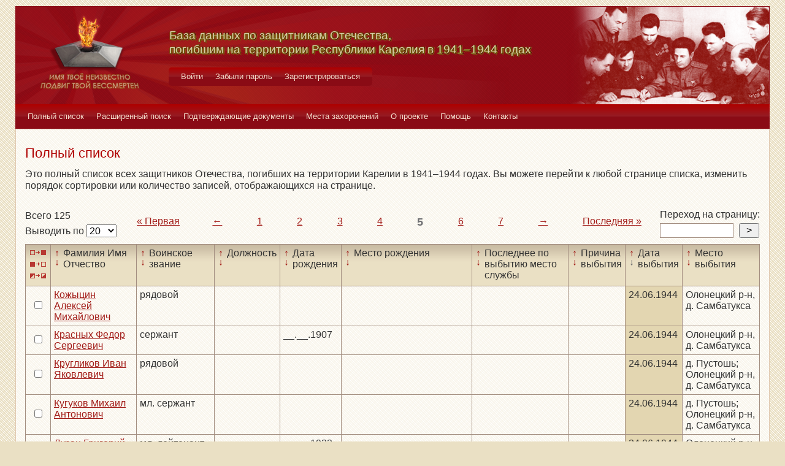

--- FILE ---
content_type: text/html; charset=UTF-8
request_url: https://obd-pobeda.karelia.ru/soldier?grave=1097&page=5&filter=out_date&sort=desc
body_size: 5941
content:
<!DOCTYPE html>
<html lang="ru">
    <head>
        <meta charset="UTF-8">
        <meta name="viewport" content="width=device-width, initial-scale=1, shrink-to-fit=no">
        <link rel="shortcut icon" href="/media/img/icons/favicon.ico" type="image/x-icon">
        <meta name="csrf-param" content="_csrf-frontend">
<meta name="csrf-token" content="9C34xvusGBjcvHxlrWqSuFhPEUMRCsJzI9fy_w5PewSNfKGglP1Jb7KEOA7VLL_uOywkJktbqDVHtsOxe3cZfg==">
        <title>База данных по защитникам Отечества, погибшим на территории Республики Карелия в 1941–1944 годах</title>
        <!-- head code -->        <link href="/media/css/style.css?v=1541019334" rel="stylesheet">
<link href="/media/css/jquery.fancybox.css?v=1539987722" rel="stylesheet">
<style>@media print
   {
   div.main-menu {display: none}
   div.auth-menu {display: none}
   div.pagination-block {display: none}
   .btn {display: none} 
   div.page-footer {display: none}
   }</style>    </head>
    <body>
        <div class="page-wrap">
        <header class="page-header">
            <a href="/">
                <div class="page-header__logo"></div>
            </a>
            <div class="page-header__text">
                <h1 class="title title--page-title title--shadow">База данных по&nbsp;защитникам&nbsp;Отечества,<br>погибшим
                    на территории Республики Карелия в&nbsp;<span style="white-space: nowrap;">1941–1944</span>&nbsp;годах
                </h1>
            </div>
            <div class="page-header__photo"></div>
        </header>

        <div class="auth-menu">
            <nav class="nav" role="navigation">
                <button class="nav__toggle-1" type="button">
                    <svg class="toggle" xmlns="http://www.w3.org/2000/svg" xmlns:xlink="http://www.w3.org/1999/xlink" version="1.1" x="0px" y="0px" viewBox="0 0 409.165 409.164" xml:space="preserve">
            <g><g><path class="fill" d="M204.583,216.671c50.664,0,91.74-48.075,91.74-107.378c0-82.237-41.074-107.377-91.74-107.377    c-50.668,0-91.74,25.14-91.74,107.377C112.844,168.596,153.916,216.671,204.583,216.671z"></path><path class="fill" d="M407.164,374.717L360.88,270.454c-2.117-4.771-5.836-8.728-10.465-11.138l-71.83-37.392    c-1.584-0.823-3.502-0.663-4.926,0.415c-20.316,15.366-44.203,23.488-69.076,23.488c-24.877,0-48.762-8.122-69.078-23.488    c-1.428-1.078-3.346-1.238-4.93-0.415L58.75,259.316c-4.631,2.41-8.346,6.365-10.465,11.138L2.001,374.717    c-3.191,7.188-2.537,15.412,1.75,22.005c4.285,6.592,11.537,10.526,19.4,10.526h362.861c7.863,0,15.117-3.936,19.402-10.527    C409.699,390.129,410.355,381.902,407.164,374.717z"></path></g></g><g></g><g></g><g></g><g></g><g></g><g></g><g></g><g></g><g></g><g></g><g></g><g></g><g></g><g></g><g></g>
          </svg>
                    <svg class="close" version="1.1" xmlns="http://www.w3.org/2000/svg" viewBox="0 0 21.9 21.9" xmlns:xlink="http://www.w3.org/1999/xlink" enable-background="new 0 0 21.9 21.9">
                        <path class="fill" d="M14.1,11.3c-0.2-0.2-0.2-0.5,0-0.7l7.5-7.5c0.2-0.2,0.3-0.5,0.3-0.7s-0.1-0.5-0.3-0.7l-1.4-1.4C20,0.1,19.7,0,19.5,0  c-0.3,0-0.5,0.1-0.7,0.3l-7.5,7.5c-0.2,0.2-0.5,0.2-0.7,0L3.1,0.3C2.9,0.1,2.6,0,2.4,0S1.9,0.1,1.7,0.3L0.3,1.7C0.1,1.9,0,2.2,0,2.4  s0.1,0.5,0.3,0.7l7.5,7.5c0.2,0.2,0.2,0.5,0,0.7l-7.5,7.5C0.1,19,0,19.3,0,19.5s0.1,0.5,0.3,0.7l1.4,1.4c0.2,0.2,0.5,0.3,0.7,0.3  s0.5-0.1,0.7-0.3l7.5-7.5c0.2-0.2,0.5-0.2,0.7,0l7.5,7.5c0.2,0.2,0.5,0.3,0.7,0.3s0.5-0.1,0.7-0.3l1.4-1.4c0.2-0.2,0.3-0.5,0.3-0.7  s-0.1-0.5-0.3-0.7L14.1,11.3z"/>
                    </svg>
                </button>
                <div class="nav__menu">
                                            <a class="nav__item nav-menu-item" href="/site/login">Войти</a>                        <a class="nav__item nav-menu-item" href="/site/request-password-reset">Забыли пароль</a>                        <a class="nav__item nav-menu-item" href="/site/signup">Зарегистрироваться</a>                                    </div>
            </nav>
        </div>

        <div class="main-menu">
            <nav class="nav" role="navigation">
                <button class="nav__toggle" type="button">
                    <svg class="toggle" xmlns="http://www.w3.org/2000/svg" xmlns:xlink="http://www.w3.org/1999/xlink"
                         version="1.1" viewBox="0 0 24 24" enable-background="new 0 0 20 20">
                        <g>
                            <path class="fill"
                                  d="M24,3c0-0.6-0.4-1-1-1H1C0.4,2,0,2.4,0,3v2c0,0.6,0.4,1,1,1h22c0.6,0,1-0.4,1-1V3z"></path>
                            <path class="fill"
                                  d="M24,11c0-0.6-0.4-1-1-1H1c-0.6,0-1,0.4-1,1v2c0,0.6,0.4,1,1,1h22c0.6,0,1-0.4,1-1V11z"></path>
                            <path class="fill"
                                  d="M24,19c0-0.6-0.4-1-1-1H1c-0.6,0-1,0.4-1,1v2c0,0.6,0.4,1,1,1h22c0.6,0,1-0.4,1-1V19z"></path>
                        </g>
                    </svg>
                    <svg class="close" version="1.1" xmlns="http://www.w3.org/2000/svg" 
                         viewBox="0 0 21.9 21.9" xmlns:xlink="http://www.w3.org/1999/xlink"
                         enable-background="new 0 0 21.9 21.9">
                        <path class="fill"
                              d="M14.1,11.3c-0.2-0.2-0.2-0.5,0-0.7l7.5-7.5c0.2-0.2,0.3-0.5,0.3-0.7s-0.1-0.5-0.3-0.7l-1.4-1.4C20,0.1,19.7,0,19.5,0  c-0.3,0-0.5,0.1-0.7,0.3l-7.5,7.5c-0.2,0.2-0.5,0.2-0.7,0L3.1,0.3C2.9,0.1,2.6,0,2.4,0S1.9,0.1,1.7,0.3L0.3,1.7C0.1,1.9,0,2.2,0,2.4  s0.1,0.5,0.3,0.7l7.5,7.5c0.2,0.2,0.2,0.5,0,0.7l-7.5,7.5C0.1,19,0,19.3,0,19.5s0.1,0.5,0.3,0.7l1.4,1.4c0.2,0.2,0.5,0.3,0.7,0.3  s0.5-0.1,0.7-0.3l7.5-7.5c0.2-0.2,0.5-0.2,0.7,0l7.5,7.5c0.2,0.2,0.5,0.3,0.7,0.3s0.5-0.1,0.7-0.3l1.4-1.4c0.2-0.2,0.3-0.5,0.3-0.7  s-0.1-0.5-0.3-0.7L14.1,11.3z"/>
                    </svg>
                </button>
                <div class="nav__menu">
                                            <a href="/soldier/index" class="nav__item nav-menu-item">Полный список</a>
                                            <a href="/soldier/search" class="nav__item nav-menu-item">Расширенный поиск</a>
                                            <a href="/docs/index" class="nav__item nav-menu-item">Подтверждающие документы</a>
                                            <a href="/grave/index" class="nav__item nav-menu-item">Места захоронений</a>
                                            <a href="/site/about" class="nav__item nav-menu-item">О проекте</a>
                                            <a href="/page/help" class="nav__item nav-menu-item">Помощь</a>
                                            <a href="/page/contacts" class="nav__item nav-menu-item">Контакты</a>
                                    </div>
            </nav>
        </div>

                                        <div class="content-block content-block--ochre">
    <h2 class="title title--lg title--primary">Полный список</h2>
    <div class="text">
        <p>Это полный список всех защитников Отечества, погибших на территории Карелии в 1941–1944 годах. Вы можете
            перейти к любой странице списка, изменить порядок сортировки или количество записей, отображающихся на
            странице.
        </p>
    </div>
    <div class="pagination-block">
        <form id="w0" action="/soldier?grave=1097&amp;page=5&amp;filter=out_date&amp;sort=desc" method="post">
<input type="hidden" name="_csrf-frontend" value="9C34xvusGBjcvHxlrWqSuFhPEUMRCsJzI9fy_w5PewSNfKGglP1Jb7KEOA7VLL_uOywkJktbqDVHtsOxe3cZfg==">        <div class="pagination-block__caption">
            <div class="text">Всего 125</div>
            <label class="control-label" for="">Выводить по </label>
            

<select id="recordcount-count" class="form-control" name="RecordCount[count]" onchange="this.form.submit();" aria-required="true">
<option value="1" selected Selected>20</option>
<option value="2">50</option>
<option value="3">100</option>
<option value="4">500</option>
</select>

<div class="help-block"></div>
        </div>
        </form>                <div class="pagination-block__scale">
            <ul class="pagination"><li class="first"><a href="/soldier?grave=1097&amp;page=1&amp;filter=out_date&amp;sort=desc" data-page="0">«<span>&nbsp;Первая</span></a></li>
<li class="prev"><a href="/soldier?grave=1097&amp;page=4&amp;filter=out_date&amp;sort=desc" data-page="3">←</a></li>
<li><a href="/soldier?grave=1097&amp;page=1&amp;filter=out_date&amp;sort=desc" data-page="0">1</a></li>
<li><a href="/soldier?grave=1097&amp;page=2&amp;filter=out_date&amp;sort=desc" data-page="1">2</a></li>
<li><a href="/soldier?grave=1097&amp;page=3&amp;filter=out_date&amp;sort=desc" data-page="2">3</a></li>
<li><a href="/soldier?grave=1097&amp;page=4&amp;filter=out_date&amp;sort=desc" data-page="3">4</a></li>
<li class="active"><a href="/soldier?grave=1097&amp;page=5&amp;filter=out_date&amp;sort=desc" data-page="4">5</a></li>
<li><a href="/soldier?grave=1097&amp;page=6&amp;filter=out_date&amp;sort=desc" data-page="5">6</a></li>
<li><a href="/soldier?grave=1097&amp;page=7&amp;filter=out_date&amp;sort=desc" data-page="6">7</a></li>
<li class="next"><a href="/soldier?grave=1097&amp;page=6&amp;filter=out_date&amp;sort=desc" data-page="5">→</a></li>
<li class="last"><a href="/soldier?grave=1097&amp;page=7&amp;filter=out_date&amp;sort=desc" data-page="6"><span>Последняя&nbsp;</span>»</a></li></ul>        </div>
                <div class="pagination-block__jump">
            <div class="text">Переход на страницу:</div>

            <form id="w2" action="/soldier?grave=1097&amp;page=5&amp;filter=out_date&amp;sort=desc" method="post">
<input type="hidden" name="_csrf-frontend" value="9C34xvusGBjcvHxlrWqSuFhPEUMRCsJzI9fy_w5PewSNfKGglP1Jb7KEOA7VLL_uOywkJktbqDVHtsOxe3cZfg==">            <div class="form form--jump">
                <div class="form-group">
                    

<input type="search" id="pagenumber-page" class="form-control" name="PageNumber[page]" aria-describedby="" aria-required="true">

<div class="help-block"></div>
                    <input type="submit" class="form-control" value=">">
                </div>
            </div>
            </form>        </div>
            </div>
    <form action="/soldier/info" method="post">
<input type="hidden" name="_csrf-frontend" value="9C34xvusGBjcvHxlrWqSuFhPEUMRCsJzI9fy_w5PewSNfKGglP1Jb7KEOA7VLL_uOywkJktbqDVHtsOxe3cZfg==">    <div class="form form--list">
        <div class="table-responsive">
            <table class="full-list">
                <thead>
                <tr>
                    <th>
                        <button class="btn-select btn-select--all" type="button"
                                title="Выбрать все записи"></button>
                        <button class="btn-select btn-select--none" type="button"
                                title="Снять выбор со всех записей" onclick=""></button>
                        <button class="btn-select btn-select--inverse" type="button" title="Поменять выбор записей"
                                onclick=""></button>
                    </th>
                    <th class="sort">
                        <a class="asc " href="/soldier?grave=1097&page=5&filter=fio&sort=asc"
                           title="По возрастанию"> ↑ </a>
                        <a class="desc " href="/soldier?grave=1097&page=5&filter=fio&sort=desc"
                           title="По убыванию"> ↓ </a> Фамилия Имя Отчество
                    </th>
                    <th class="sort">
                        <a class="asc " href="/soldier?grave=1097&page=5&filter=rank&sort=asc"
                           title="По возрастанию"> ↑ </a>
                        <a class="desc " href="/soldier?grave=1097&page=5&filter=rank&sort=desc"
                           title="По убыванию"> ↓ </a> Воинское звание
                    </th>
                    <th class="sort">
                        <a class="asc " href="/soldier?grave=1097&page=5&filter=post&sort=asc"
                           title="По возрастанию"> ↑ </a>
                        <a class="desc " href="/soldier?grave=1097&page=5&filter=post&sort=desc"
                           title="По убыванию"> ↓ </a> Должность
                    </th>
                    <th class="sort">
                        <a class="asc " href="/soldier?grave=1097&page=5&filter=born_dt&sort=asc"
                           title="По возрастанию"> ↑ </a>
                        <a class="desc " href="/soldier?grave=1097&page=5&filter=born_dt&sort=desc"
                           title="По убыванию"> ↓ </a> Дата рождения
                    </th>
                    <th class="sort">
                        <a class="asc " href="/soldier?grave=1097&page=5&filter=born_place&sort=asc"
                           title="По возрастанию"> ↑ </a>
                        <a class="desc " href="/soldier?grave=1097&page=5&filter=born_place&sort=desc"
                           title="По убыванию"> ↓ </a> Место рождения
                    </th>
                    <th class="sort">
                        <a class="asc " href="/soldier?grave=1097&page=5&filter=last_work_place&sort=asc"
                           title="По возрастанию"> ↑ </a>
                        <a class="desc " href="/soldier?grave=1097&page=5&filter=last_work_place&sort=desc"
                           title="По убыванию"> ↓ </a> Последнее по выбытию место службы
                    </th>
                    <th class="sort">
                        <a class="asc " href="/soldier?grave=1097&page=5&filter=out_reason_id&sort=asc"
                           title="По возрастанию"> ↑ </a>
                        <a class="desc " href="/soldier?grave=1097&page=5&filter=out_reason_id&sort=desc"
                           title="По убыванию"> ↓ </a> Причина выбытия
                    </th>
                    <th class="sort">
                        <a class="asc " href="/soldier?grave=1097&page=5&filter=out_date&sort=asc"
                           title="По возрастанию"> ↑ </a>
                        <a class="desc active" href="/soldier?grave=1097&page=5&filter=out_date&sort=desc"
                           title="По убыванию"> ↓ </a> Дата выбытия
                    </th>
                    <th class="sort">
                        <a class="asc " href="/soldier?grave=1097&page=5&filter=out_place&sort=asc"
                           title="По возрастанию"> ↑ </a>
                        <a class="desc " href="/soldier?grave=1097&page=5&filter=out_place&sort=desc"
                           title="По убыванию"> ↓ </a> Место выбытия
                    </th>
                </tr>
                </thead>
                <tbody>
                <div data-key="58486">
<tr>
    <td><input type="checkbox" class="checkbox" name="checked[]" value="58486"></td>
    <td class=""><a href="/soldier/detailed/58486">Кожыцин Алексей Михайлович</a></td>
    <td class="">рядовой</td>
    <td class=""></td>
    <td class=""></td>
    <td class=""></td>
    <td class=""></td>
    <td class=""></td>
    <td class="sorted">24.06.1944</td>
    <td class="">Олонецкий р-н, д. Самбатукса</td>
</tr>
</div>
<div data-key="58489">
<tr>
    <td><input type="checkbox" class="checkbox" name="checked[]" value="58489"></td>
    <td class=""><a href="/soldier/detailed/58489">Красных Федор Сергеевич</a></td>
    <td class="">сержант</td>
    <td class=""></td>
    <td class="">__.__.1907</td>
    <td class=""></td>
    <td class=""></td>
    <td class=""></td>
    <td class="sorted">24.06.1944</td>
    <td class="">Олонецкий р-н, д. Самбатукса</td>
</tr>
</div>
<div data-key="58490">
<tr>
    <td><input type="checkbox" class="checkbox" name="checked[]" value="58490"></td>
    <td class=""><a href="/soldier/detailed/58490">Кругликов Иван Яковлевич</a></td>
    <td class="">рядовой</td>
    <td class=""></td>
    <td class=""></td>
    <td class=""></td>
    <td class=""></td>
    <td class=""></td>
    <td class="sorted">24.06.1944</td>
    <td class="">д. Пустошь; Олонецкий р-н, д. Самбатукса</td>
</tr>
</div>
<div data-key="58491">
<tr>
    <td><input type="checkbox" class="checkbox" name="checked[]" value="58491"></td>
    <td class=""><a href="/soldier/detailed/58491">Кугуков Михаил Антонович</a></td>
    <td class="">мл. сержант</td>
    <td class=""></td>
    <td class=""></td>
    <td class=""></td>
    <td class=""></td>
    <td class=""></td>
    <td class="sorted">24.06.1944</td>
    <td class="">д. Пустошь; Олонецкий р-н, д. Самбатукса</td>
</tr>
</div>
<div data-key="58492">
<tr>
    <td><input type="checkbox" class="checkbox" name="checked[]" value="58492"></td>
    <td class=""><a href="/soldier/detailed/58492">Лузан Григорий Маркович</a></td>
    <td class="">мл. лейтенант</td>
    <td class=""></td>
    <td class="">__.__.1922</td>
    <td class=""></td>
    <td class=""></td>
    <td class=""></td>
    <td class="sorted">24.06.1944</td>
    <td class="">Олонецкий р-н, д. Самбатукса</td>
</tr>
</div>
<div data-key="58493">
<tr>
    <td><input type="checkbox" class="checkbox" name="checked[]" value="58493"></td>
    <td class=""><a href="/soldier/detailed/58493">Макарев Владимир Максимович</a></td>
    <td class="">мл. сержант</td>
    <td class=""></td>
    <td class=""></td>
    <td class=""></td>
    <td class=""></td>
    <td class=""></td>
    <td class="sorted">24.06.1944</td>
    <td class="">д. Пустошь; Олонецкий р-н, д. Самбатукса</td>
</tr>
</div>
<div data-key="58496">
<tr>
    <td><input type="checkbox" class="checkbox" name="checked[]" value="58496"></td>
    <td class=""><a href="/soldier/detailed/58496">Мельченко Егор Егорович</a></td>
    <td class="">мл. сержант</td>
    <td class=""></td>
    <td class="">__.__.1918</td>
    <td class=""></td>
    <td class=""></td>
    <td class=""></td>
    <td class="sorted">24.06.1944</td>
    <td class="">д. Пустошь; Олонецкий р-н, д. Самбатукса</td>
</tr>
</div>
<div data-key="58497">
<tr>
    <td><input type="checkbox" class="checkbox" name="checked[]" value="58497"></td>
    <td class=""><a href="/soldier/detailed/58497">Милованов Михаил Дмитриевич</a></td>
    <td class="">сержант</td>
    <td class=""></td>
    <td class="">__.__.1920</td>
    <td class=""></td>
    <td class=""></td>
    <td class=""></td>
    <td class="sorted">24.06.1944</td>
    <td class="">д. Пустошь; Олонецкий р-н, д. Самбатукса</td>
</tr>
</div>
<div data-key="58499">
<tr>
    <td><input type="checkbox" class="checkbox" name="checked[]" value="58499"></td>
    <td class=""><a href="/soldier/detailed/58499">Обухов Алексей Сергеевич</a></td>
    <td class="">мл. сержант</td>
    <td class=""></td>
    <td class="">__.__.1917</td>
    <td class=""></td>
    <td class=""></td>
    <td class=""></td>
    <td class="sorted">24.06.1944</td>
    <td class="">д. Пустошь; Олонецкий р-н, д. Самбатукса</td>
</tr>
</div>
<div data-key="58500">
<tr>
    <td><input type="checkbox" class="checkbox" name="checked[]" value="58500"></td>
    <td class=""><a href="/soldier/detailed/58500">Огурцов Василий Семенович</a></td>
    <td class=""></td>
    <td class=""></td>
    <td class=""></td>
    <td class=""></td>
    <td class=""></td>
    <td class=""></td>
    <td class="sorted">24.06.1944</td>
    <td class="">д. Пустошь; Олонецкий р-н, д. Самбатукса</td>
</tr>
</div>
<div data-key="58501">
<tr>
    <td><input type="checkbox" class="checkbox" name="checked[]" value="58501"></td>
    <td class=""><a href="/soldier/detailed/58501">Олейников Григорий Тихонович</a></td>
    <td class="">рядовой</td>
    <td class=""></td>
    <td class=""></td>
    <td class=""></td>
    <td class=""></td>
    <td class=""></td>
    <td class="sorted">24.06.1944</td>
    <td class="">Олонецкий р-н, д. Самбатукса</td>
</tr>
</div>
<div data-key="58505">
<tr>
    <td><input type="checkbox" class="checkbox" name="checked[]" value="58505"></td>
    <td class=""><a href="/soldier/detailed/58505">Поцелуев Иван Григорьевич</a></td>
    <td class="">мл. лейтенант</td>
    <td class=""></td>
    <td class="">__.__.1915</td>
    <td class=""></td>
    <td class=""></td>
    <td class=""></td>
    <td class="sorted">24.06.1944</td>
    <td class="">д. Пустошь; Олонецкий р-н, д. Самбатукса</td>
</tr>
</div>
<div data-key="58508">
<tr>
    <td><input type="checkbox" class="checkbox" name="checked[]" value="58508"></td>
    <td class=""><a href="/soldier/detailed/58508">Романюк Алексей Михайлович</a></td>
    <td class="">рядовой</td>
    <td class="">стр.</td>
    <td class="">__.__.1924</td>
    <td class="">Алтайский край, Панкрушихинский р-н, с. Скотоводское</td>
    <td class="">100 гв.сд</td>
    <td class="">Убит</td>
    <td class="sorted">24.06.1944</td>
    <td class="">д. Пустошь; Олонецкий р-н, д. Самбатукса</td>
</tr>
</div>
<div data-key="58510">
<tr>
    <td><input type="checkbox" class="checkbox" name="checked[]" value="58510"></td>
    <td class=""><a href="/soldier/detailed/58510">Смирнов Михаил И.</a></td>
    <td class="">ст. лейтенант</td>
    <td class=""></td>
    <td class=""></td>
    <td class=""></td>
    <td class=""></td>
    <td class=""></td>
    <td class="sorted">24.06.1944</td>
    <td class="">Олонецкий р-н, д. Самбатукса</td>
</tr>
</div>
<div data-key="38031">
<tr>
    <td><input type="checkbox" class="checkbox" name="checked[]" value="38031"></td>
    <td class=""><a href="/soldier/detailed/38031">Васильев Василий Терентьевич</a></td>
    <td class="">гвардии сержант; гв. сержант</td>
    <td class=""></td>
    <td class="">__.__.1921</td>
    <td class="">Челябинская обл., Куртамышский р-н, с. Куртамыши</td>
    <td class="">100 Гв. сд</td>
    <td class="">Убит</td>
    <td class="sorted">24.06.1944</td>
    <td class="">Олонецкий р-н, д. Самбатукса</td>
</tr>
</div>
<div data-key="38288">
<tr>
    <td><input type="checkbox" class="checkbox" name="checked[]" value="38288"></td>
    <td class=""><a href="/soldier/detailed/38288">Дураков Петр Иванович</a></td>
    <td class="">гвардии рядовой; рядовой</td>
    <td class=""></td>
    <td class="">__.__.1924</td>
    <td class="">Алтайский край, Зональный р-н, с. Н.-Чемуровка</td>
    <td class="">100 Гв. сд</td>
    <td class="">Убит</td>
    <td class="sorted">24.06.1944</td>
    <td class="">Олонецкий р-н, д. Самбатукса; д. Пустошь</td>
</tr>
</div>
<div data-key="58513">
<tr>
    <td><input type="checkbox" class="checkbox" name="checked[]" value="58513"></td>
    <td class=""><a href="/soldier/detailed/58513">Соловьев Иван Михайлович</a></td>
    <td class="">рядовой</td>
    <td class=""></td>
    <td class=""></td>
    <td class=""></td>
    <td class=""></td>
    <td class=""></td>
    <td class="sorted">24.06.1944</td>
    <td class="">Олонецкий р-н, д. Самбатукса</td>
</tr>
</div>
<div data-key="58515">
<tr>
    <td><input type="checkbox" class="checkbox" name="checked[]" value="58515"></td>
    <td class=""><a href="/soldier/detailed/58515">Третьяков Константин Иванович</a></td>
    <td class="">гв. лейтенант</td>
    <td class=""></td>
    <td class="">__.__.1919</td>
    <td class=""></td>
    <td class=""></td>
    <td class=""></td>
    <td class="sorted">24.06.1944</td>
    <td class="">Олонецкий р-н, д. Самбатукса</td>
</tr>
</div>
<div data-key="58517">
<tr>
    <td><input type="checkbox" class="checkbox" name="checked[]" value="58517"></td>
    <td class=""><a href="/soldier/detailed/58517">Хлистун Василий Алексеевич</a></td>
    <td class="">гв. ст. сержант</td>
    <td class=""></td>
    <td class=""></td>
    <td class=""></td>
    <td class=""></td>
    <td class=""></td>
    <td class="sorted">24.06.1944</td>
    <td class="">Олонецкий р-н, д. Самбатукса</td>
</tr>
</div>
<div data-key="58518">
<tr>
    <td><input type="checkbox" class="checkbox" name="checked[]" value="58518"></td>
    <td class=""><a href="/soldier/detailed/58518">Чайминский П. П.</a></td>
    <td class="">сержант</td>
    <td class=""></td>
    <td class=""></td>
    <td class=""></td>
    <td class=""></td>
    <td class=""></td>
    <td class="sorted">24.06.1944</td>
    <td class="">Олонецкий р-н, д. Самбатукса</td>
</tr>
</div>                </tbody>
                <tfoot>
                <tr>
                    <th>
                        <button class="btn-select btn-select--all" type="button"
                                title="Выбрать все записи"></button>
                        <button class="btn-select btn-select--none" type="button"
                                title="Снять выбор со всех записей" onclick=""></button>
                        <button class="btn-select btn-select--inverse" type="button" title="Поменять выбор записей"
                                onclick=""></button>
                    </th>
                    <td class="sort">
                        <a class="asc " href="/soldier?grave=1097&page=5&filter=fio&sort=asc"
                           title="По возрастанию"> ↑ </a>
                        <a class="desc " href="/soldier?grave=1097&page=5&filter=fio&sort=desc"
                           title="По убыванию"> ↓ </a> Фамилия Имя Отчество
                    </td>
                    <td class="sort">
                        <a class="asc " href="/soldier?grave=1097&page=5&filter=rank&sort=asc"
                           title="По возрастанию"> ↑ </a>
                        <a class="desc " href="/soldier?grave=1097&page=5&filter=rank&sort=desc"
                           title="По убыванию"> ↓ </a> Воинское звание
                    </td>
                    <td class="sort">
                        <a class="asc " href="/soldier?grave=1097&page=5&filter=post&sort=asc"
                           title="По возрастанию"> ↑ </a>
                        <a class="desc " href="/soldier?grave=1097&page=5&filter=post&sort=desc"
                           title="По убыванию"> ↓ </a> Должность
                    </td>
                    <td class="sort">
                        <a class="asc " href="/soldier?grave=1097&page=5&filter=born_dt&sort=asc"
                           title="По возрастанию"> ↑ </a>
                        <a class="desc " href="/soldier?grave=1097&page=5&filter=born_dt&sort=desc"
                           title="По убыванию"> ↓ </a> Дата рождения
                    </td>
                    <td class="sort">
                        <a class="asc " href="/soldier?grave=1097&page=5&filter=born_place&sort=asc"
                           title="По возрастанию"> ↑ </a>
                        <a class="desc " href="/soldier?grave=1097&page=5&filter=born_place&sort=desc"
                           title="По убыванию"> ↓ </a> Место рождения
                    </td>
                    <td class="sort">
                        <a class="asc " href="/soldier?grave=1097&page=5&filter=last_work_place&sort=asc"
                           title="По возрастанию"> ↑ </a>
                        <a class="desc " href="/soldier?grave=1097&page=5&filter=last_work_place&sort=desc"
                           title="По убыванию"> ↓ </a> Последнее по выбытию место службы
                    </td>
                    <td class="sort">
                        <a class="asc " href="/soldier?grave=1097&page=5&filter=out_reason_id&sort=asc"
                           title="По возрастанию"> ↑ </a>
                        <a class="desc " href="/soldier?grave=1097&page=5&filter=out_reason_id&sort=desc"
                           title="По убыванию"> ↓ </a> Причина выбытия
                    </td>
                    <td class="sort">
                        <a class="asc " href="/soldier?grave=1097&page=5&filter=out_date&sort=asc"
                           title="По возрастанию"> ↑ </a>
                        <a class="desc active" href="/soldier?grave=1097&page=5&filter=out_date&sort=desc"
                           title="По убыванию"> ↓ </a> Дата выбытия
                    </td>
                    <td class="sort">
                        <a class="asc " href="/soldier?grave=1097&page=5&filter=out_place&sort=asc"
                           title="По возрастанию"> ↑ </a>
                        <a class="desc " href="/soldier?grave=1097&page=5&filter=out_place&sort=desc"
                           title="По убыванию"> ↓ </a> Место выбытия
                    </td>
                </tr>
                </tfoot>
            </table>
        </div>
        <div class="form-group">
            <button type="submit" class="btn btn-primary" name="menu-but" value="print" formtarget="_blank">Распечатать</button>            <button type="submit" class="btn btn-primary" name="menu-but" value="details" formtarget="_blank">Показать детали</button>            <button type="submit" class="btn btn-primary" name="menu-but" value="xml" formtarget="_blank">Выгрузить в XML</button>            <div class="text text--center">Для активации кнопок выделите нужных людей (проставив напротив галочки)
            </div>
        </div>
    </div>
    </form>    <div class="pagination-block">
        <form id="w3" action="/soldier?grave=1097&amp;page=5&amp;filter=out_date&amp;sort=desc" method="post">
<input type="hidden" name="_csrf-frontend" value="9C34xvusGBjcvHxlrWqSuFhPEUMRCsJzI9fy_w5PewSNfKGglP1Jb7KEOA7VLL_uOywkJktbqDVHtsOxe3cZfg==">        <div class="pagination-block__caption">
            <div class="text">Всего 125</div>
            <label class="control-label" for="">Выводить по </label>
            

<select id="recordcount-count" class="form-control" name="RecordCount[count]" onchange="this.form.submit();" aria-required="true">
<option value="1" selected Selected>20</option>
<option value="2">50</option>
<option value="3">100</option>
<option value="4">500</option>
</select>

<div class="help-block"></div>
        </div>
        </form>        <div class="pagination-block__scale">
            <ul class="pagination"><li class="first"><a href="/soldier?grave=1097&amp;page=1&amp;filter=out_date&amp;sort=desc" data-page="0">«<span>&nbsp;Первая</span></a></li>
<li class="prev"><a href="/soldier?grave=1097&amp;page=4&amp;filter=out_date&amp;sort=desc" data-page="3">←</a></li>
<li><a href="/soldier?grave=1097&amp;page=1&amp;filter=out_date&amp;sort=desc" data-page="0">1</a></li>
<li><a href="/soldier?grave=1097&amp;page=2&amp;filter=out_date&amp;sort=desc" data-page="1">2</a></li>
<li><a href="/soldier?grave=1097&amp;page=3&amp;filter=out_date&amp;sort=desc" data-page="2">3</a></li>
<li><a href="/soldier?grave=1097&amp;page=4&amp;filter=out_date&amp;sort=desc" data-page="3">4</a></li>
<li class="active"><a href="/soldier?grave=1097&amp;page=5&amp;filter=out_date&amp;sort=desc" data-page="4">5</a></li>
<li><a href="/soldier?grave=1097&amp;page=6&amp;filter=out_date&amp;sort=desc" data-page="5">6</a></li>
<li><a href="/soldier?grave=1097&amp;page=7&amp;filter=out_date&amp;sort=desc" data-page="6">7</a></li>
<li class="next"><a href="/soldier?grave=1097&amp;page=6&amp;filter=out_date&amp;sort=desc" data-page="5">→</a></li>
<li class="last"><a href="/soldier?grave=1097&amp;page=7&amp;filter=out_date&amp;sort=desc" data-page="6"><span>Последняя&nbsp;</span>»</a></li></ul>        </div>

                    <div class="pagination-block__jump">
                <div class="text">Переход на страницу:</div>

                <form id="w4" action="/soldier?grave=1097&amp;page=5&amp;filter=out_date&amp;sort=desc" method="post">
<input type="hidden" name="_csrf-frontend" value="9C34xvusGBjcvHxlrWqSuFhPEUMRCsJzI9fy_w5PewSNfKGglP1Jb7KEOA7VLL_uOywkJktbqDVHtsOxe3cZfg==">                <div class="form form--jump">
                    <div class="form-group">
                        

<input type="search" id="pagenumber-page" class="form-control" name="PageNumber[page]" aria-describedby="" aria-required="true">

<div class="help-block"></div>
                        <input type="submit" class="form-control" value=">">
                    </div>
                </div>
                </form>            </div>
            </div>
</div>

                <footer class="page-footer">
            <small>Разработка сайта <a href="https://inbisyst.ru/" target="_blank">ИНТЕРНЕТ-БИЗНЕС-СИСТЕМЫ</a></small>
        </footer>
    </div>
    
    <!-- Yandex.Metrika counter -->
<script type="text/javascript" >
   (function(m,e,t,r,i,k,a){m[i]=m[i]||function(){(m[i].a=m[i].a||[]).push(arguments)};
   m[i].l=1*new Date();k=e.createElement(t),a=e.getElementsByTagName(t)[0],k.async=1,k.src=r,a.parentNode.insertBefore(k,a)})
   (window, document, "script", "https://mc.yandex.ru/metrika/tag.js", "ym");

   ym(51997115, "init", {
        id:51997115,
        clickmap:true,
        trackLinks:true,
        accurateTrackBounce:true
   });
</script>
<noscript><div><img src="https://mc.yandex.ru/watch/51997115" style="position:absolute; left:-9999px;" alt="" /></div></noscript>
<!-- /Yandex.Metrika counter -->

<!-- Yandex.Metrika counter -->
<script type="text/javascript" >
   (function(m,e,t,r,i,k,a){m[i]=m[i]||function(){(m[i].a=m[i].a||[]).push(arguments)};
   m[i].l=1*new Date();k=e.createElement(t),a=e.getElementsByTagName(t)[0],k.async=1,k.src=r,a.parentNode.insertBefore(k,a)})
   (window, document, "script", "https://mc.yandex.ru/metrika/tag.js", "ym");

   ym(53088823, "init", {
        clickmap:true,
        trackLinks:true,
        accurateTrackBounce:true
   });
</script>
<noscript><div><img src="https://mc.yandex.ru/watch/53088823" style="position:absolute; left:-9999px;" alt="" /></div></noscript>
<!-- /Yandex.Metrika counter -->
    
    <script src="/media/vendor/jquery.min.js?v=1539987722"></script>
<script src="/assets/3434091a/yii.js?v=1745787228"></script>
<script src="/assets/3434091a/yii.validation.js?v=1745787228"></script>
<script src="/assets/3434091a/yii.activeForm.js?v=1745787228"></script>
<script src="/media/vendor/foundation.min.js?v=1539987722"></script>
<script src="/media/vendor/jquery.fancybox.pack.js?v=2.1.7"></script>
<script src="/media/js/main.js?v=1539987722"></script>
<script>jQuery(function ($) {
jQuery('#w0').yiiActiveForm([{"id":"recordcount-count","name":"count","container":".field-recordcount-count","input":"#recordcount-count","validate":function (attribute, value, messages, deferred, $form) {yii.validation.required(value, messages, {"message":"Необходимо заполнить «Count»."});}}], []);
jQuery('#w2').yiiActiveForm([{"id":"pagenumber-page","name":"page","container":".field-pagenumber-page","input":"#pagenumber-page","validate":function (attribute, value, messages, deferred, $form) {yii.validation.required(value, messages, {"message":"Необходимо заполнить «Page»."});yii.validation.number(value, messages, {"pattern":/^[+-]?\d+$/,"message":"Значение «Page» должно быть целым числом.","skipOnEmpty":1});}}], []);
jQuery('#w3').yiiActiveForm([{"id":"recordcount-count","name":"count","container":".field-recordcount-count","input":"#recordcount-count","validate":function (attribute, value, messages, deferred, $form) {yii.validation.required(value, messages, {"message":"Необходимо заполнить «Count»."});}}], []);
jQuery('#w4').yiiActiveForm([{"id":"pagenumber-page","name":"page","container":".field-pagenumber-page","input":"#pagenumber-page","validate":function (attribute, value, messages, deferred, $form) {yii.validation.required(value, messages, {"message":"Необходимо заполнить «Page»."});yii.validation.number(value, messages, {"pattern":/^[+-]?\d+$/,"message":"Значение «Page» должно быть целым числом.","skipOnEmpty":1});}}], []);
});</script>    </body>
    </html>
